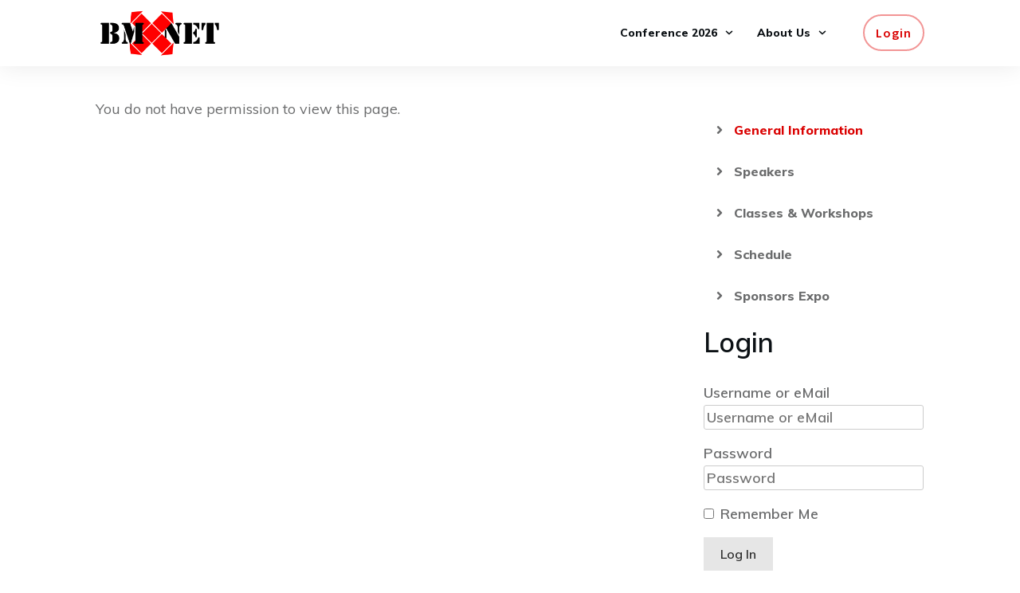

--- FILE ---
content_type: application/javascript
request_url: https://www.bmxnet.org/wp-content/plugins/pms-custom-plan-tax-rates/assets/js/custom-tax-frontend.js?ver=1.0.0
body_size: 214
content:
jQuery(function($) {
    
    /**
     * Hook into PMS tax rate filter to apply custom plan-based tax rates
     */
    $(document).on('pms_tax_get_rate_return_filter', function(event, found_rate, country, state, city, subscription_plan_id) {
        
        // Check if we have custom tax rates data
        if (typeof PMSCustomTaxRates === 'undefined' || !PMSCustomTaxRates) {
            return found_rate;
        }
        
        // Get the subscription plan ID
        if (!subscription_plan_id) {
            return found_rate;
        }
        
        // Check if this plan has a custom tax rate
        if (PMSCustomTaxRates[subscription_plan_id] && PMSCustomTaxRates[subscription_plan_id].enabled === 'yes') {
            
            var custom_rate = PMSCustomTaxRates[subscription_plan_id].rate;
            var custom_name = PMSCustomTaxRates[subscription_plan_id].name;
            
            // Return the custom tax rate object
            return {
                tax_rate: parseFloat(custom_rate),
                tax_name: custom_name
            };
        }
        
        // No custom rate, return the original found_rate
        return found_rate;
    });
    
});

